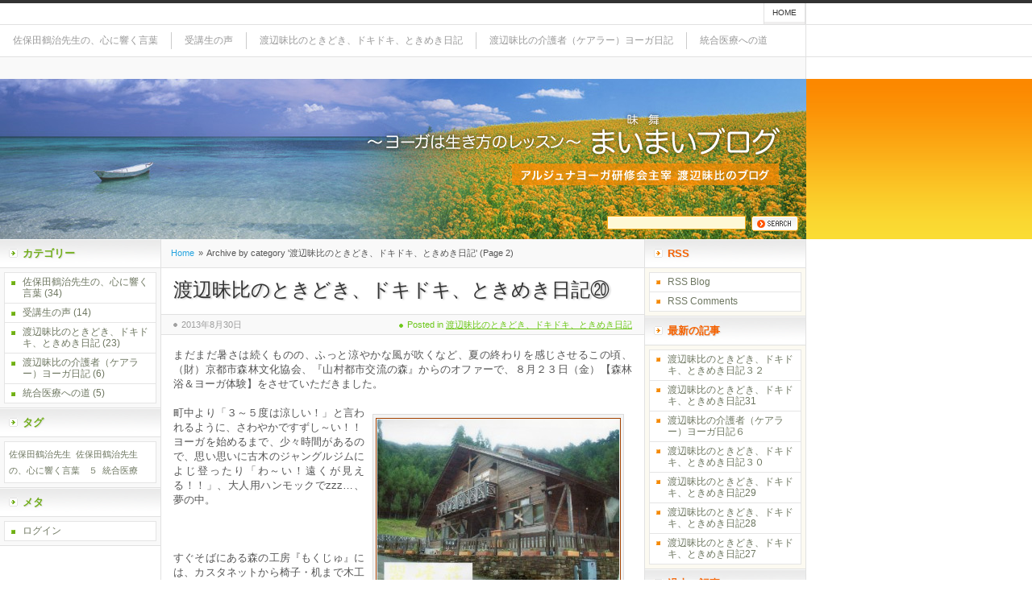

--- FILE ---
content_type: text/html; charset=UTF-8
request_url: http://arjuna-yoga.com/blog/category/diary/page/2/
body_size: 40058
content:
<!DOCTYPE html>
<html xmlns="http://www.w3.org/1999/xhtml" lang="ja">
<head profile="http://gmpg.org/xfn/11">
	<meta charset="UTF-8" />
	<title>～ヨーガは生き方のレッスン～　まいまい（昧舞）ブログ &raquo; 渡辺昧比のときどき、ドキドキ、ときめき日記</title>
	<link rel="stylesheet" href="http://arjuna-yoga.com/blog/wp-content/themes/orange-flower/style.css" type="text/css" media="screen" />
	<!--[if IE]><script src="http://html5shiv.googlecode.com/svn/trunk/html5.js"></script><![endif]-->
	<!--[if IE 6]><link rel="stylesheet" href="http://arjuna-yoga.com/blog/wp-content/themes/orange-flower/ie6.css" type="text/css" media="screen" /><![endif]-->
	<link rel="alternate" type="application/rss+xml" title="～ヨーガは生き方のレッスン～　まいまい（昧舞）ブログ RSS Feed" href="http://arjuna-yoga.com/blog/feed/" />
	<link rel="pingback" href="http://arjuna-yoga.com/blog/xmlrpc.php" />
		<link rel="alternate" type="application/rss+xml" title="～ヨーガは生き方のレッスン～　まいまい（昧舞）ブログ &raquo; 渡辺昧比のときどき、ドキドキ、ときめき日記 カテゴリーのフィード" href="http://arjuna-yoga.com/blog/category/diary/feed/" />
		<script type="text/javascript">
			window._wpemojiSettings = {"baseUrl":"http:\/\/s.w.org\/images\/core\/emoji\/72x72\/","ext":".png","source":{"concatemoji":"http:\/\/arjuna-yoga.com\/blog\/wp-includes\/js\/wp-emoji-release.min.js?ver=4.2.32"}};
			!function(e,n,t){var a;function o(e){var t=n.createElement("canvas"),a=t.getContext&&t.getContext("2d");return!(!a||!a.fillText)&&(a.textBaseline="top",a.font="600 32px Arial","flag"===e?(a.fillText(String.fromCharCode(55356,56812,55356,56807),0,0),3e3<t.toDataURL().length):(a.fillText(String.fromCharCode(55357,56835),0,0),0!==a.getImageData(16,16,1,1).data[0]))}function i(e){var t=n.createElement("script");t.src=e,t.type="text/javascript",n.getElementsByTagName("head")[0].appendChild(t)}t.supports={simple:o("simple"),flag:o("flag")},t.DOMReady=!1,t.readyCallback=function(){t.DOMReady=!0},t.supports.simple&&t.supports.flag||(a=function(){t.readyCallback()},n.addEventListener?(n.addEventListener("DOMContentLoaded",a,!1),e.addEventListener("load",a,!1)):(e.attachEvent("onload",a),n.attachEvent("onreadystatechange",function(){"complete"===n.readyState&&t.readyCallback()})),(a=t.source||{}).concatemoji?i(a.concatemoji):a.wpemoji&&a.twemoji&&(i(a.twemoji),i(a.wpemoji)))}(window,document,window._wpemojiSettings);
		</script>
		<style type="text/css">
img.wp-smiley,
img.emoji {
	display: inline !important;
	border: none !important;
	box-shadow: none !important;
	height: 1em !important;
	width: 1em !important;
	margin: 0 .07em !important;
	vertical-align: -0.1em !important;
	background: none !important;
	padding: 0 !important;
}
</style>
</script><script type="text/javascript">

  var _gaq = _gaq || [];
  _gaq.push(['_setAccount', 'UA-24045461-1']);
  _gaq.push(['_trackPageview']);

  (function() {
    var ga = document.createElement('script'); ga.type = 'text/javascript'; ga.async = true;
    ga.src = ('https:' == document.location.protocol ? 'https://ssl' : 'http://www') + '.google-analytics.com/ga.js';
    var s = document.getElementsByTagName('script')[0]; s.parentNode.insertBefore(ga, s);
  })();

</script>
</head>

</head>

<body id="">

<div id="wrapper">

	<header>
		<h1 id="sitename"><a href="http://arjuna-yoga.com/blog">～ヨーガは生き方のレッスン～　まいまい（昧舞）ブログ</a></h1>
		<div id="description">アルジュナヨーガ研修会主宰 渡辺昧比のブログ</div>
		<div id="top">
			<nav>
				<ul>
					<li><a href="http://arjuna-yoga.com/blog/">Home</a></li>
				</ul>
			</nav>
			<ul id="cats">
			  	<li class="cat-item cat-item-1"><a href="http://arjuna-yoga.com/blog/category/word/" >佐保田鶴治先生の、心に響く言葉</a>
</li>
	<li class="cat-item cat-item-21"><a href="http://arjuna-yoga.com/blog/category/%e5%8f%97%e8%ac%9b%e7%94%9f%e3%81%ae%e5%a3%b0/" >受講生の声</a>
</li>
	<li class="cat-item cat-item-22 current-cat"><a href="http://arjuna-yoga.com/blog/category/diary/" >渡辺昧比のときどき、ドキドキ、ときめき日記</a>
</li>
	<li class="cat-item cat-item-23"><a href="http://arjuna-yoga.com/blog/category/carer/" >渡辺昧比の介護者（ケアラー）ヨーガ日記</a>
</li>
	<li class="cat-item cat-item-3"><a href="http://arjuna-yoga.com/blog/category/integrative-medicine/" >統合医療への道</a>
</li>
			</ul>
		</div>
		<form method="get" action="http://arjuna-yoga.com/blog/" id="search">
			<input type="text" name="s" value="" class="search" />
			<input type="submit" value="" class="go" />
		</form>
	</header>

	<section id="">

		<div id="container">
			<div id="content">

				<div id="crumbs"><a href="http://arjuna-yoga.com/blog" class="home">Home</a> <span>&raquo;</span> Archive by category &#39;渡辺昧比のときどき、ドキドキ、ときめき日記&#39; (Page 2)</div>

			
		<article class="post">
			<h2><a href="http://arjuna-yoga.com/blog/2013/08/30/%e6%b8%a1%e8%be%ba%e6%98%a7%e6%af%94%e3%81%ae%e3%81%a8%e3%81%8d%e3%81%a9%e3%81%8d%e3%80%81%e3%83%89%e3%82%ad%e3%83%89%e3%82%ad%e3%80%81%e3%81%a8%e3%81%8d%e3%82%81%e3%81%8d%e6%97%a5%e8%a8%98%e2%91%b3/" rel="bookmark">渡辺昧比のときどき、ドキドキ、ときめき日記⑳</a></h2>
			<div class="pmeta"><span class="pdate">2013年8月30日</span> <span class="pcat">Posted in <a href="http://arjuna-yoga.com/blog/category/diary/" rel="category tag">渡辺昧比のときどき、ドキドキ、ときめき日記</a></span></div>
			<div class="entry">
				<p>まだまだ暑さは続くものの、ふっと涼やかな風が吹くなど、夏の終わりを感じさせるこの頃、（財）京都市森林文化協会、『山村都市交流の森』からのオファーで、８月２３日（金）【森林浴＆ヨーガ体験】をさせていただきました。</p>
<div id="attachment_799" style="width: 310px" class="wp-caption alignright"><a href="http://arjuna-yoga.com/blog/wp-content/uploads/2013/08/山村都市交流の森.jpg"><img class="size-medium wp-image-799" title="山村都市交流の森" src="http://arjuna-yoga.com/blog/wp-content/uploads/2013/08/山村都市交流の森-300x219.jpg" alt="山村都市交流の森" width="300" height="219" /></a><p class="wp-caption-text">山村都市交流の森</p></div>
<p>町中より「３～５度は涼しい！」と言われるように、さわやかですずし～い！！<br />
ヨーガを始めるまで、少々時間があるので、思い思いに古木のジャングルジムによじ登ったり「わ～い！遠くが見える！！」、大人用ハンモックでzzz…、夢の中。</p>
<p>&nbsp;</p>
<p>すぐそばにある森の工房『もくじゅ』には、カスタネットから椅子・机まで木工品が所狭しとあり、木の香りでいっぱい。思わず深呼吸しそうになります。</p>
<p>&nbsp;</p>
<p>中心の『翠峰荘』２階の和室でヨーガをさせていただきました。木々の香りと感触、さわやかな風を満喫しながらのヨーガは最高でした。体中の細胞が大きく伸びをしているような解放感、周囲の木々に守られているような安心感、自分で自分の体を使い、呼吸を使い、心（意識）を使っての、「自律性のためのヨーガ」です。</p>
<p>今回のヨーガでは、前後に心身の健康度を簡単な方法で調査しました。分析ができ次第、一部、アップします。</p>
<p>&nbsp;</p>
<p>ヨーガの後は、珍しいクロモジ茶と、杏仁子の塩漬けを真ん中に米粉を使ったスィーツで、ミーティング。すっかり満足の表情で帰路へ。「楽しかったね」「スッキリした」「心身共に楽になった」などの声を聴き、笑顔で別れを惜しみました。</p>
<p>&nbsp;</p>
<p>&nbsp;</p>
			</div>
			<div class="comments"><span><span class="screen-reader-text">渡辺昧比のときどき、ドキドキ、ときめき日記⑳ は</span>コメントを受け付けていません</span></div>
		</article>

		
		<article class="post">
			<h2><a href="http://arjuna-yoga.com/blog/2013/08/28/%e6%b8%a1%e8%be%ba%e6%98%a7%e6%af%94%e3%81%ae%e3%81%a8%e3%81%8d%e3%81%a9%e3%81%8d%e3%80%81%e3%83%89%e3%82%ad%e3%83%89%e3%82%ad%e3%80%81%e3%81%a8%e3%81%8d%e3%82%81%e3%81%8d%e6%97%a5%e8%a8%98%e2%91%b2-3/" rel="bookmark">渡辺昧比のときどき、ドキドキ、ときめき日記⑲</a></h2>
			<div class="pmeta"><span class="pdate">2013年8月28日</span> <span class="pcat">Posted in <a href="http://arjuna-yoga.com/blog/category/diary/" rel="category tag">渡辺昧比のときどき、ドキドキ、ときめき日記</a></span></div>
			<div class="entry">
				<div id="attachment_794" style="width: 310px" class="wp-caption alignright"><a href="http://arjuna-yoga.com/blog/wp-content/uploads/2013/08/柿の実3.jpg"><img class="size-medium wp-image-794" title="柿の実" src="http://arjuna-yoga.com/blog/wp-content/uploads/2013/08/柿の実3-300x225.jpg" alt="柿の実" width="300" height="225" /></a><p class="wp-caption-text">柿の実</p></div>
<p>最近の京都はやや涼しい日が続きます。</p>
<p>&nbsp;</p>
<p>近所ではまだ青いものの、柿の実や毬栗、先日行った花背ではススキやトンボも見かけました。</p>
<p>友人から梨のおすそわけがありました。</p>
<p>&nbsp;</p>
<p>まだまだ暑さは続きますが、自然は暑さの中に次の季節の準備を進めています。</p>
<p>毎日、ついつい目の前のことで手いっぱいになりがちですが、もう少し先の季節へのまなざしも忘れたくないですね。</p>
			</div>
			<div class="comments"><span><span class="screen-reader-text">渡辺昧比のときどき、ドキドキ、ときめき日記⑲ は</span>コメントを受け付けていません</span></div>
		</article>

		
		<article class="post">
			<h2><a href="http://arjuna-yoga.com/blog/2013/08/12/%e6%b8%a1%e8%be%ba%e6%98%a7%e6%af%94%e3%81%ae%e3%81%a8%e3%81%8d%e3%81%a9%e3%81%8d%e3%80%81%e3%83%89%e3%82%ad%e3%83%89%e3%82%ad%e3%80%81%e3%81%a8%e3%81%8d%e3%82%81%e3%81%8d%e6%97%a5%e8%a8%98%e2%91%b1/" rel="bookmark">渡辺昧比のときどき、ドキドキ、ときめき日記⑱</a></h2>
			<div class="pmeta"><span class="pdate">2013年8月12日</span> <span class="pcat">Posted in <a href="http://arjuna-yoga.com/blog/category/diary/" rel="category tag">渡辺昧比のときどき、ドキドキ、ときめき日記</a></span></div>
			<div class="entry">
				<div>大賀蓮をご存知でしょうか？</div>
<div>
<div id="attachment_781" style="width: 235px" class="wp-caption alignright"><a href="http://arjuna-yoga.com/blog/wp-content/uploads/2013/08/大賀蓮、上野、寛永寺大師堂.jpg"><img class="size-medium wp-image-781" title="大賀蓮、東京上野『寛永寺大師堂』" src="http://arjuna-yoga.com/blog/wp-content/uploads/2013/08/大賀蓮、上野、寛永寺大師堂-225x300.jpg" alt="大賀蓮、東京上野『寛永寺大師堂』" width="225" height="300" /></a><p class="wp-caption-text">大賀蓮、東京上野『寛永寺大師堂』</p></div>
<p>２０００年以上前の蓮の種を大賀一郎博士が開花に成功しました。<br />
その蓮を株分けした蓮を見てきました。<br />
東京上野、寛永寺大師堂、観音経が響く中、凛として咲く姿に感銘しました。<br />
&#8230;<br />
悠久の時の流れの中で、私はどのようにしてここに来て、ここにいるのか、これからどこに行こうとしているのか？<br />
私たちはどのようにしてここに来て、ここにいるのか、これからどこへ行こうとしているのか？</p>
<p>今、このようなことを考える意味があると思います。</p></div>
			</div>
			<div class="comments"><span><span class="screen-reader-text">渡辺昧比のときどき、ドキドキ、ときめき日記⑱ は</span>コメントを受け付けていません</span></div>
		</article>

		
		<article class="post">
			<h2><a href="http://arjuna-yoga.com/blog/2013/07/26/%e6%b8%a1%e8%be%ba%e6%98%a7%e6%af%94%e3%81%ae%e3%81%a8%e3%81%8d%e3%81%a9%e3%81%8d%e3%80%81%e3%83%89%e3%82%ad%e3%83%89%e3%82%ad%e3%80%81%e3%81%a8%e3%81%8d%e3%82%81%e3%81%8d%e6%97%a5%e8%a8%98%e2%91%af/" rel="bookmark">渡辺昧比のときどき、ドキドキ、ときめき日記⑯</a></h2>
			<div class="pmeta"><span class="pdate">2013年7月26日</span> <span class="pcat">Posted in <a href="http://arjuna-yoga.com/blog/category/diary/" rel="category tag">渡辺昧比のときどき、ドキドキ、ときめき日記</a></span></div>
			<div class="entry">
				<div id="attachment_771" style="width: 310px" class="wp-caption alignright"><a href="http://arjuna-yoga.com/blog/wp-content/uploads/2013/07/山村都市交流の森2.jpg"><img class="size-medium wp-image-771" title="山村都市交流の森" src="http://arjuna-yoga.com/blog/wp-content/uploads/2013/07/山村都市交流の森2-300x219.jpg" alt="山村都市交流の森" width="300" height="219" /></a><p class="wp-caption-text">山村都市交流の森</p></div>
<p>京都市左京区花背、山村都市交流の森でヨーガをしませんか？<br />
周りは木・樹・気…　ヨーガの前後に森林浴をしたり、ハンモックでうとうと夢の世界へも。<br />
京都市内より5度も低く涼しい環境の中、アルジュナヨーガ研修会主宰の渡辺昧比がヨーガ初心者も参加できるよう、指導します。<br />
自然の中で、マイナスイオンを一杯吸って、思いっきり心と体の≪伸び≫をしませんか！</p>
<p>&nbsp;</p>
<p>開催日時　　平成25年8月23日（金）１４：００～１６：００</p>
<p>開催場所　　左京区花背「山村都市交流の森」</p>
<p>参加費　　　2500円</p>
<p>アクセス　　車利用　  北山通りから堀川通りを北へ約３０km</p>
<p>バス利用　京都バス３２系統　京阪出町柳から広河原行</p>
<p>問い合わせ　公益財団法人　京都市森林文化協会</p>
<p>電話075-746-0439</p>
<p>Eメール  hanase-k@mbox.kyoto-inet.or.jp<br />
他　　　　　交流の森では他に様々なイベントがあります。宿泊もできます。</p>
			</div>
			<div class="comments"><span><span class="screen-reader-text">渡辺昧比のときどき、ドキドキ、ときめき日記⑯ は</span>コメントを受け付けていません</span></div>
		</article>

		
		<article class="post">
			<h2><a href="http://arjuna-yoga.com/blog/2013/07/26/%e6%b8%a1%e8%be%ba%e6%98%a7%e6%af%94%e3%81%ae%e3%81%a8%e3%81%8d%e3%81%a9%e3%81%8d%e3%80%81%e3%83%89%e3%82%ad%e3%83%89%e3%82%ad%e3%80%81%e3%81%a8%e3%81%8d%e3%82%81%e3%81%8d%e6%97%a5%e8%a8%98%e2%91%ae/" rel="bookmark">渡辺昧比のときどき、ドキドキ、ときめき日記⑮</a></h2>
			<div class="pmeta"><span class="pdate">2013年7月26日</span> <span class="pcat">Posted in <a href="http://arjuna-yoga.com/blog/category/diary/" rel="category tag">渡辺昧比のときどき、ドキドキ、ときめき日記</a></span></div>
			<div class="entry">
				<p>暑さ厳しきこの時期、ヨーガクラスでは、涼しくなる呼吸法（Śītalī  Prāņāyāma やŚītkarī Prāņāyāma 等、体温を下げる効果もある調気法）を行っています。</p>
<div id="attachment_762" style="width: 310px" class="wp-caption alignright"><a href="http://arjuna-yoga.com/blog/wp-content/uploads/2013/07/白い蓮.jpg"><img class="size-medium wp-image-762" title="白い蓮" src="http://arjuna-yoga.com/blog/wp-content/uploads/2013/07/白い蓮-300x225.jpg" alt="白い蓮" width="300" height="225" /></a><p class="wp-caption-text">白い蓮</p></div>
<p>この呼吸法は、ヨーガでは珍しく口から息を吸い、鼻から息を吐きます。口の中が涼やかになり、……　涼やかさが全身へと拡がり、気持ちも落ち着いてきます。<br />
ヨーガのバイブルと言われる『ヨ―ガ・スートラ』の最初に「ヨ―ガとは、心の働きを止滅させることである」と書かれています。<br />
日常には様々なことが起こります。結果、五感を通して心は波打ちます。それは自然な現象でそれによって守られる部分はありますが、過剰に働くと、極端な場合は心身の不調を招きます。暑さもイライラしている時は、さらに暑く感じますね。<br />
ヨーガでは体を調え、呼吸を調え、心を調え、さらにはスピリチュアティの向上も目指します。特に動くメディテーションとして行うヨーガのアーサナ（体操）は『佐保田ヨーガ』独特のもので、「自然に体を動かして心の変化を誘う」と好評です。<br />
これは決して特殊なことではなく、「心身が健康」「なんとなく特別なことがなくても楽しい」「自然体で楽」「周囲に対して、柔らかい気持ちになれる」ような状態です。<br />
関心のある方は1日体験にお越しください。京都リビングカルチャー倶楽部（四条烏丸）は月末のみ体験できますが、JEUGIAカルチャーKYOTO（四条河原町）では随時体験いただけます。ネットによるレッスンも行っています。</p>
<p><a href="http://arjuna-yoga.com/classroom.htm">http://arjuna-yoga.com/classroom.htm</a></p>
<p><a href="http://arjuna-yoga.com">http://arjuna-yoga.com</a></p>
			</div>
			<div class="comments"><span><span class="screen-reader-text">渡辺昧比のときどき、ドキドキ、ときめき日記⑮ は</span>コメントを受け付けていません</span></div>
		</article>

		
		<article class="post">
			<h2><a href="http://arjuna-yoga.com/blog/2013/07/21/%e6%b8%a1%e8%be%ba%e6%98%a7%e6%af%94%e3%81%ae%e3%81%a8%e3%81%8d%e3%81%a9%e3%81%8d%e3%80%81%e3%83%89%e3%82%ad%e3%83%89%e3%82%ad%e3%80%81%e3%81%a8%e3%81%8d%e3%82%81%e3%81%8d%e6%97%a5%e8%a8%98%e2%91%ad/" rel="bookmark">渡辺昧比のときどき、ドキドキ、ときめき日記⑭</a></h2>
			<div class="pmeta"><span class="pdate">2013年7月21日</span> <span class="pcat">Posted in <a href="http://arjuna-yoga.com/blog/category/diary/" rel="category tag">渡辺昧比のときどき、ドキドキ、ときめき日記</a></span></div>
			<div class="entry">
				<p>10年前、枯れかけたシルク・ジャスミン。</p>
<div id="attachment_757" style="width: 235px" class="wp-caption alignright"><a href="http://arjuna-yoga.com/blog/wp-content/uploads/2013/07/シルクジャスミン.jpg"><img class="size-medium wp-image-757" title="シルク・ジャスミン" src="http://arjuna-yoga.com/blog/wp-content/uploads/2013/07/シルクジャスミン-225x300.jpg" alt="シルク・ジャスミン" width="225" height="300" /></a><p class="wp-caption-text">シルク・ジャスミン</p></div>
<p>もうちょっと、もうちょっと、と、水やり・日あたりを心掛けて、やっと咲いた直径2センチ弱の花1輪！</p>
<p>ジャスミンの優しい香りが拡がります。</p>
			</div>
			<div class="comments"><span><span class="screen-reader-text">渡辺昧比のときどき、ドキドキ、ときめき日記⑭ は</span>コメントを受け付けていません</span></div>
		</article>

		
		<article class="post">
			<h2><a href="http://arjuna-yoga.com/blog/2013/07/11/%e6%b8%a1%e8%be%ba%e6%98%a7%e6%af%94%e3%81%ae%e3%81%a8%e3%81%8d%e3%81%a9%e3%81%8d%e3%80%81%e3%83%89%e3%82%ad%e3%83%89%e3%82%ad%e3%80%81%e3%81%a8%e3%81%8d%e3%82%81%e3%81%8d%e6%97%a5%e8%a8%98%e2%91%ac/" rel="bookmark">渡辺昧比のときどき、ドキドキ、ときめき日記⑬</a></h2>
			<div class="pmeta"><span class="pdate">2013年7月11日</span> <span class="pcat">Posted in <a href="http://arjuna-yoga.com/blog/category/diary/" rel="category tag">渡辺昧比のときどき、ドキドキ、ときめき日記</a></span></div>
			<div class="entry">
				<div id="id_51dea1f34c43c7f24170317">
<div id="attachment_751" style="width: 235px" class="wp-caption alignright"><a href="http://arjuna-yoga.com/blog/wp-content/uploads/2013/07/蓮.jpg"><img class="size-medium wp-image-751" title="蓮" src="http://arjuna-yoga.com/blog/wp-content/uploads/2013/07/蓮-225x300.jpg" alt="蓮" width="225" height="300" /></a><p class="wp-caption-text">蓮</p></div>
</div>
<div>先日、母が肋骨を骨折しました。箇所・角度・タイミング（整形外科の待合室）など絶妙な条件で不幸中の大幸い（！？）でした。</div>
<p>院長先生の「大事に至る骨折ではない」を、私は「骨折ではないから大丈夫」と受け取り、後で確認すると院長先生は「骨折だが、大したことはない」の意味で言われたようです。</p>
<p>1週間後に再診に行くと、院長先生もびっくりするほどの回復ぶり！思うに、「体の声を聴く」ことが「功を奏したかな」と思います。自宅へ向かう車の中や自宅へ帰ってからも、時に尺取虫のような恰好をしたり、「こんなややこしい格好をしない方が楽じゃない？」と思うような姿勢をしながら、何かを探っていたようにも思えます。<br />
&#8230;<br />
そんなこんなで今は杖はつかず（元から）、伝い歩きもせず（元から）、少々スローな歩きにはなりましたが、自立、自分一人で立ち・歩いています。<br />
ややほっとしている昨今です。<a>もっと見る</a></p>
			</div>
			<div class="comments"><span><span class="screen-reader-text">渡辺昧比のときどき、ドキドキ、ときめき日記⑬ は</span>コメントを受け付けていません</span></div>
		</article>

		
		<article class="post">
			<h2><a href="http://arjuna-yoga.com/blog/2013/07/08/%e6%b8%a1%e8%be%ba%e6%98%a7%e6%af%94%e3%81%ae%e3%81%a8%e3%81%8d%e3%81%a9%e3%81%8d%e3%80%81%e3%83%89%e3%82%ad%e3%83%89%e3%82%ad%e3%80%81%e3%81%a8%e3%81%8d%e3%82%81%e3%81%8d%e6%97%a5%e8%a8%98%e2%91%ab/" rel="bookmark">渡辺昧比のときどき、ドキドキ、ときめき日記⑫</a></h2>
			<div class="pmeta"><span class="pdate">2013年7月8日</span> <span class="pcat">Posted in <a href="http://arjuna-yoga.com/blog/category/diary/" rel="category tag">渡辺昧比のときどき、ドキドキ、ときめき日記</a></span></div>
			<div class="entry">
				<p> </p>
<p>昨日は『小暑』、「この日から本格的暑さが始まる」とか。</p>
<div id="attachment_747" style="width: 233px" class="wp-caption alignright"><a href="http://arjuna-yoga.com/blog/wp-content/uploads/2013/07/京都、勧修寺.jpg"><img class="size-medium wp-image-747" title="京都、勧修寺『氷室池』" src="http://arjuna-yoga.com/blog/wp-content/uploads/2013/07/京都、勧修寺-223x300.jpg" alt="京都、勧修寺『氷室池』" width="223" height="300" /></a><p class="wp-caption-text">京都、勧修寺『氷室池』</p></div>
<p>これ以上の本格的暑さとは？</p>
<p>京都、勧修寺『氷室池』から涼やかな風をお送りします。</p>
			</div>
			<div class="comments"><span><span class="screen-reader-text">渡辺昧比のときどき、ドキドキ、ときめき日記⑫ は</span>コメントを受け付けていません</span></div>
		</article>

		
		<article class="post">
			<h2><a href="http://arjuna-yoga.com/blog/2013/07/01/%e6%b8%a1%e8%be%ba%e6%98%a7%e6%af%94%e3%81%ae%e3%81%a8%e3%81%8d%e3%81%a9%e3%81%8d%e3%80%81%e3%83%89%e3%82%ad%e3%83%89%e3%82%ad%e3%80%81%e3%81%a8%e3%81%8d%e3%82%81%e3%81%8d%e6%97%a5%e8%a8%98%e2%91%aa/" rel="bookmark">渡辺昧比のときどき、ドキドキ、ときめき日記⑪</a></h2>
			<div class="pmeta"><span class="pdate">2013年7月1日</span> <span class="pcat">Posted in <a href="http://arjuna-yoga.com/blog/category/word/" rel="category tag">佐保田鶴治先生の、心に響く言葉</a>, <a href="http://arjuna-yoga.com/blog/category/diary/" rel="category tag">渡辺昧比のときどき、ドキドキ、ときめき日記</a></span></div>
			<div class="entry">
				<p>間もなく小暑。梅雨明けが近づき、暑さが本格的になるころですね。</p>
<p>夏用のお抹茶茶わんを出しました。なかでもお気に入りは、≪青海波≫です。</p>
<div id="attachment_742" style="width: 235px" class="wp-caption alignright"><a href="http://arjuna-yoga.com/blog/wp-content/uploads/2013/07/抹茶茶わん、青海波.jpg"><img class="size-medium wp-image-742" title="抹茶平茶碗≪青海波≫" src="http://arjuna-yoga.com/blog/wp-content/uploads/2013/07/抹茶茶わん、青海波-225x300.jpg" alt="抹茶平茶碗≪青海波≫" width="225" height="300" /></a><p class="wp-caption-text">抹茶平茶碗≪青海波≫</p></div>
<p>≪青海波≫は海波を形どった紋様を扇状に重ねあった模様で、名前の由来は、舞楽≪青海波≫に使われたことから来ています。緩やかな波の形から、穏やかな日々をねがう吉祥文様とされていますが、異説もあります。</p>
<p>紀州、熊野灘に≪青海波≫が施され、渡海僧を霊界へ送る儀礼を思わせる『那智参詣曼荼羅』があります。ここでの海を心と見立て、波に載って奥へ行く風景は、スピリチュアルな旅立ちとも考えられます。 </p>
<p>茶道の点前では手の動作、足の運びなど文字通り、一挙手一投足を決められた通り行うことから、茶道をある種の『瞑想』ととらえる心理学者や哲学者も少なくありません。この『瞑想』による心の変化は、訳の分からないトランス状態の『忘我』ではなく、覚めた意識でお湯の湧く音、すり足の音など普段なら気づかないようなかすかな音さえ、響くように聞こえる『覚我』で、これはヨーガの後の余韻に似ています。ここでは雑念が消え、心がほのぼのとしています。</p>
<p>お茶を飲むだけのことで「道」になるのは、心の変化が確認できるからでしょう。</p>
<p>私も、暑い夏ふさわしい冷たい氷を浮かべたお抹茶を頂きました。</p>
<p>口の中に涼気が拡がり、さらに全体へと拡がります。</p>
<p>関心のある方は、お試しくださいね。</p>
			</div>
			<div class="comments"><span><span class="screen-reader-text">渡辺昧比のときどき、ドキドキ、ときめき日記⑪ は</span>コメントを受け付けていません</span></div>
		</article>

		
		<article class="post">
			<h2><a href="http://arjuna-yoga.com/blog/2013/05/11/%e6%b8%a1%e8%be%ba%e6%98%a7%e6%af%94%e3%81%ae%e3%81%a8%e3%81%8d%e3%81%a9%e3%81%8d%e3%80%81%e3%83%89%e3%82%ad%e3%83%89%e3%82%ad%e3%80%81%e3%81%a8%e3%81%8d%e3%82%81%e3%81%8d%e6%97%a5%e8%a8%98%e2%91%a3-3/" rel="bookmark">渡辺昧比のときどき、ドキドキ、ときめき日記④</a></h2>
			<div class="pmeta"><span class="pdate">2013年5月11日</span> <span class="pcat">Posted in <a href="http://arjuna-yoga.com/blog/category/diary/" rel="category tag">渡辺昧比のときどき、ドキドキ、ときめき日記</a></span></div>
			<div class="entry">
				<p>﻿﻿﻿﻿﻿﻿﻿﻿﻿<strong>名残りの桜、今、藤は咲く。　</strong><strong> </strong></p>
<p><strong><a href="http://arjuna-yoga.com/blog/wp-content/uploads/2013/05/フジ、抹茶茶わん5.jpg"><img title="藤、抹茶茶碗（正面）" src="http://arjuna-yoga.com/blog/wp-content/uploads/2013/05/フジ、抹茶茶わん5-300x225.jpg" alt="藤、抹茶茶碗（正面）" width="300" height="225" /></a></strong></p>
<p><strong> </strong>ある方とのご縁で、茶道を習いに１年ほど先生のご自宅へ通った時期がある。</p>
<p>以前、母がご近所の方だけに家で茶道を教えていた頃、母に「あなたも一緒にしなさい」と言われたが、「窮屈で形式的な堅苦しいことは嫌！」と反発して掃除の手伝いはしたが、茶道は全くしなかった。</p>
<p>しかし、年齢を重ねたからか、心境の変化か、はたまた先生のご人徳か、お茶が好きになった。先生には「あなたのお茶は、下手だけれど、おいしい」とお褒めの言葉（？！）をいただいた。 </p>
<p>１年習っただけで、茶道の何たるかがわかるわけはないが、お茶が好きになり、時々自宅でもお茶を楽しんでいる。</p>
<p>現在は、藤の抹茶茶わん二つを飾っているが、その一つに心ひかれた。 </p>
<p>これは母の茶碗であるが、正面が牡丹（と初心者の私には見える）と藤、後ろ側にに葉桜が描かれている。</p>
<p>ここに私は、東洋人独特の「名残り」を感じた。</p>
<div id="attachment_691" style="width: 310px" class="wp-caption alignright"><a href="http://arjuna-yoga.com/blog/wp-content/uploads/2013/05/フジ裏桜、抹茶茶わん7.jpg"><img class="size-medium wp-image-691" title="藤、抹茶茶碗（後に桜の花）" src="http://arjuna-yoga.com/blog/wp-content/uploads/2013/05/フジ裏桜、抹茶茶わん7-300x225.jpg" alt="藤、抹茶茶碗（後に桜の花）" width="300" height="225" /></a><p class="wp-caption-text">藤、抹茶茶碗（後に桜の花）</p></div>
<p>日本料理、特に茶懐石には、「雲の峰」・「寒紅梅」など美しい名前が付けられている。「残雪」は、冬の名残を惜しみながらも春を迎える浮き立つ心の躍動が感じられる。</p>
<p>今年も、桜の季節は、本当に「あっ』という間に終わった。特に春に寒い日が多かったせいか、ゆっくり桜見に繰り出す準備もできぬ間に、桜が花びらを散らした感がある。</p>
<p>しかし、いつまでも『はる』を引きずらないのが桜の矜持でもあろう。人々はそんな桜に心惹かれながらも、春から初夏にかけての浮き立つような高揚感が嬉しく、躑躅(つつじ)・山吹・牡丹・芍薬・藤へと花見の旅はきりがない。</p>
<p>桜の時期は終わったけれど、桜も愛おしいけれど……　今は藤。</p>
<p>さまざまな花が咲く春。</p>
<p>一つの時を切り離して次の季節になるのではなく、かといって終わった季節に執着するのでもなく、名残りを惜しみながらも次の季節に次第に移ろう。</p>
<div id="attachment_692" style="width: 235px" class="wp-caption alignright"><a href="http://arjuna-yoga.com/blog/wp-content/uploads/2013/05/フジ5.jpg"><img class="size-medium wp-image-692" title="藤" src="http://arjuna-yoga.com/blog/wp-content/uploads/2013/05/フジ5-225x300.jpg" alt="藤" width="225" height="300" /></a><p class="wp-caption-text">藤</p></div>
<p>藤の茶碗は藤の季節だけのものではあるが、その後ろには春の桜がそぉ～と寄り添っている。藤が桜を抱えながらも、藤を咲かせようとしている。</p>
<p>こんなことに想いを馳せながら、友人と高台寺、園徳院へ行きます。今は見ごろだそうです。</p>
			</div>
			<div class="comments"><span><span class="screen-reader-text">渡辺昧比のときどき、ドキドキ、ときめき日記④ は</span>コメントを受け付けていません</span></div>
		</article>

		
  	<div class="navigation"><a href="http://arjuna-yoga.com/blog/category/diary/" class="prev">Pre</a><a href="http://arjuna-yoga.com/blog/category/diary/">1</a><span class="current">2</span><a href="http://arjuna-yoga.com/blog/category/diary/page/3/" class="next">Next</a><a href="http://arjuna-yoga.com/blog/category/diary/page/3/" class="last">Last</a></div>
	
			</div><!-- #content-->
		</div><!-- #container-->

    <aside id="left">


			<div class="section">
				<h3><div>カテゴリー</div></h3>
				<div class="inner">
					<ul>
							<li class="cat-item cat-item-1"><a href="http://arjuna-yoga.com/blog/category/word/" >佐保田鶴治先生の、心に響く言葉</a> (34)
</li>
	<li class="cat-item cat-item-21"><a href="http://arjuna-yoga.com/blog/category/%e5%8f%97%e8%ac%9b%e7%94%9f%e3%81%ae%e5%a3%b0/" >受講生の声</a> (14)
</li>
	<li class="cat-item cat-item-22 current-cat"><a href="http://arjuna-yoga.com/blog/category/diary/" >渡辺昧比のときどき、ドキドキ、ときめき日記</a> (23)
</li>
	<li class="cat-item cat-item-23"><a href="http://arjuna-yoga.com/blog/category/carer/" >渡辺昧比の介護者（ケアラー）ヨーガ日記</a> (6)
</li>
	<li class="cat-item cat-item-3"><a href="http://arjuna-yoga.com/blog/category/integrative-medicine/" >統合医療への道</a> (5)
</li>
					</ul>
				</div>
			</div><!-- .section -->

			<div class="section">
				<h3><div>タグ</div></h3>
      	<div class="inner" id="tagCloud">
					<a href='http://arjuna-yoga.com/blog/tag/%e4%bd%90%e4%bf%9d%e7%94%b0%e9%b6%b4%e6%b2%bb%e5%85%88%e7%94%9f/' class='tag-link-19' title='1件のトピック' style='font-size: 8pt;'>佐保田鶴治先生</a>
<a href='http://arjuna-yoga.com/blog/tag/%e4%bd%90%e4%bf%9d%e7%94%b0%e9%b6%b4%e6%b2%bb%e5%85%88%e7%94%9f%e3%81%ae%e3%80%81%e5%bf%83%e3%81%ab%e9%9f%bf%e3%81%8f%e8%a8%80%e8%91%89%e3%80%80%ef%bc%95/' class='tag-link-20' title='1件のトピック' style='font-size: 8pt;'>佐保田鶴治先生の、心に響く言葉　５</a>
<a href='http://arjuna-yoga.com/blog/tag/%e7%b5%b1%e5%90%88%e5%8c%bb%e7%99%82/' class='tag-link-14' title='1件のトピック' style='font-size: 8pt;'>統合医療</a>      	</div>
			</div><!-- .section -->

			<div class="section">
				<h3><div>メタ</div></h3>
				<div class="inner">
					<ul>
	          						<li><a href="http://arjuna-yoga.com/blog/wp-login.php">ログイン</a></li>
											</ul>
      	</div>
			</div><!-- .section -->


		</aside><!-- #left -->

		<aside id="right">


			<div class="section">
				<h3><div>RSS</div></h3>
				<div class="inner">
					<ul>
						<li><a href="http://arjuna-yoga.com/blog/feed/">RSS Blog</a></li>
						<li><a href="http://arjuna-yoga.com/blog/comments/feed/">RSS Comments</a></li>
					</ul>
      	</div>
			</div><!-- .section -->

			<div class="section">
				<h3><div>最新の記事</div></h3>
				<div class="inner">
					<ul>
							<li><a href='http://arjuna-yoga.com/blog/2014/11/11/%e6%b8%a1%e8%be%ba%e6%98%a7%e6%af%94%e3%81%ae%e3%81%a8%e3%81%8d%e3%81%a9%e3%81%8d%e3%80%81%e3%83%89%e3%82%ad%e3%83%89%e3%82%ad%e3%80%81%e3%81%a8%e3%81%8d%e3%82%81%e3%81%8d%e6%97%a5%e8%a8%98%ef%bc%93-2/'>渡辺昧比のときどき、ドキドキ、ときめき日記３２</a></li>
	<li><a href='http://arjuna-yoga.com/blog/2014/10/22/%e6%b8%a1%e8%be%ba%e6%98%a7%e6%af%94%e3%81%ae%e3%81%a8%e3%81%8d%e3%81%a9%e3%81%8d%e3%80%81%e3%83%89%e3%82%ad%e3%83%89%e3%82%ad%e3%80%81%e3%81%a8%e3%81%8d%e3%82%81%e3%81%8d%e6%97%a5%e8%a8%9831/'>渡辺昧比のときどき、ドキドキ、ときめき日記31</a></li>
	<li><a href='http://arjuna-yoga.com/blog/2014/08/31/%e6%b8%a1%e8%be%ba%e6%98%a7%e6%af%94%e3%81%ae%e4%bb%8b%e8%ad%b7%e8%80%85%ef%bc%88%e3%82%b1%e3%82%a2%e3%83%a9%e3%83%bc%ef%bc%89%e3%83%a8%e3%83%bc%e3%82%ac%e6%97%a5%e8%a8%98%ef%bc%96/'>渡辺昧比の介護者（ケアラー）ヨーガ日記６</a></li>
	<li><a href='http://arjuna-yoga.com/blog/2014/08/31/%e6%b8%a1%e8%be%ba%e6%98%a7%e6%af%94%e3%81%ae%e3%81%a8%e3%81%8d%e3%81%a9%e3%81%8d%e3%80%81%e3%83%89%e3%82%ad%e3%83%89%e3%82%ad%e3%80%81%e3%81%a8%e3%81%8d%e3%82%81%e3%81%8d%e6%97%a5%e8%a8%98%ef%bc%93/'>渡辺昧比のときどき、ドキドキ、ときめき日記３０</a></li>
	<li><a href='http://arjuna-yoga.com/blog/2014/03/25/%e6%b8%a1%e8%be%ba%e6%98%a7%e6%af%94%e3%81%ae%e3%81%a8%e3%81%8d%e3%81%a9%e3%81%8d%e3%80%81%e3%83%89%e3%82%ad%e3%83%89%e3%82%ad%e3%80%81%e3%81%a8%e3%81%8d%e3%82%81%e3%81%8d%e6%97%a5%e8%a8%9829-2/'>渡辺昧比のときどき、ドキドキ、ときめき日記29</a></li>
	<li><a href='http://arjuna-yoga.com/blog/2014/03/25/%e6%b8%a1%e8%be%ba%e6%98%a7%e6%af%94%e3%81%ae%e3%81%a8%e3%81%8d%e3%81%a9%e3%81%8d%e3%80%81%e3%83%89%e3%82%ad%e3%83%89%e3%82%ad%e3%80%81%e3%81%a8%e3%81%8d%e3%82%81%e3%81%8d%e6%97%a5%e8%a8%9828/'>渡辺昧比のときどき、ドキドキ、ときめき日記28</a></li>
	<li><a href='http://arjuna-yoga.com/blog/2013/11/11/%e6%b8%a1%e8%be%ba%e6%98%a7%e6%af%94%e3%81%ae%e3%81%a8%e3%81%8d%e3%81%a9%e3%81%8d%e3%80%81%e3%83%89%e3%82%ad%e3%83%89%e3%82%ad%e3%80%81%e3%81%a8%e3%81%8d%e3%82%81%e3%81%8d%e6%97%a5%e8%a8%9827/'>渡辺昧比のときどき、ドキドキ、ときめき日記27</a></li>
					</ul>
      	</div>
			</div><!-- .section -->

			<div class="section">
				<h3><div>過去の記事</div></h3>
				<div class="inner">
					<ul>
							<li><a href='http://arjuna-yoga.com/blog/2014/11/'>2014年11月</a></li>
	<li><a href='http://arjuna-yoga.com/blog/2014/10/'>2014年10月</a></li>
	<li><a href='http://arjuna-yoga.com/blog/2014/08/'>2014年8月</a></li>
	<li><a href='http://arjuna-yoga.com/blog/2014/03/'>2014年3月</a></li>
	<li><a href='http://arjuna-yoga.com/blog/2013/11/'>2013年11月</a></li>
	<li><a href='http://arjuna-yoga.com/blog/2013/10/'>2013年10月</a></li>
	<li><a href='http://arjuna-yoga.com/blog/2013/09/'>2013年9月</a></li>
	<li><a href='http://arjuna-yoga.com/blog/2013/08/'>2013年8月</a></li>
	<li><a href='http://arjuna-yoga.com/blog/2013/07/'>2013年7月</a></li>
	<li><a href='http://arjuna-yoga.com/blog/2013/06/'>2013年6月</a></li>
	<li><a href='http://arjuna-yoga.com/blog/2013/05/'>2013年5月</a></li>
	<li><a href='http://arjuna-yoga.com/blog/2013/04/'>2013年4月</a></li>
	<li><a href='http://arjuna-yoga.com/blog/2013/03/'>2013年3月</a></li>
	<li><a href='http://arjuna-yoga.com/blog/2013/02/'>2013年2月</a></li>
	<li><a href='http://arjuna-yoga.com/blog/2013/01/'>2013年1月</a></li>
	<li><a href='http://arjuna-yoga.com/blog/2012/12/'>2012年12月</a></li>
	<li><a href='http://arjuna-yoga.com/blog/2012/11/'>2012年11月</a></li>
	<li><a href='http://arjuna-yoga.com/blog/2012/10/'>2012年10月</a></li>
	<li><a href='http://arjuna-yoga.com/blog/2012/09/'>2012年9月</a></li>
	<li><a href='http://arjuna-yoga.com/blog/2012/07/'>2012年7月</a></li>
	<li><a href='http://arjuna-yoga.com/blog/2012/03/'>2012年3月</a></li>
	<li><a href='http://arjuna-yoga.com/blog/2011/12/'>2011年12月</a></li>
	<li><a href='http://arjuna-yoga.com/blog/2011/11/'>2011年11月</a></li>
	<li><a href='http://arjuna-yoga.com/blog/2011/09/'>2011年9月</a></li>
					</ul>
      	</div>
			</div><!-- .section -->

			<div class="section">
				<h3><div>リンク</div></h3>
				<div class="inner">
					<ul>
						<li><a href="http://arjuna-yoga.com/">アルジュナヨーガ研修会</a></li>
					</ul>
      	</div>
			</div><!-- .section -->


		</aside><!-- #right -->
	</section>

	<footer>
		<nav>
			<a href="http://arjuna-yoga.com/blog">Home</a>
		</nav>
		<div id="copyright">
			<span>&copy; <a href="http://arjuna-yoga.com/blog">～ヨーガは生き方のレッスン～　まいまい（昧舞）ブログ</a> All rights reserved.</span>
			Powered by WordPress using theme by <a href="http://dimox.net/">Dimox</a>
		</div>
	</footer>

</div><!-- #wrapper -->

</body>
</html>


--- FILE ---
content_type: text/css
request_url: http://arjuna-yoga.com/blog/wp-content/themes/orange-flower/style.css
body_size: 13339
content:
/*
Theme Name: Orange Flower
Theme URI:
Description: Light Wordpress theme based on HTML5. Has an options, like a position of a main layout and a position of a sidebars.
Version: 1.2
Author: Dimox
Author URI: http://dimox.net/
Tags: orange, white, silver, light, three-columns, left-sidebar, right-sidebar, fixed-width, threaded-comments
.
Released under the <a href="http://www.opensource.org/licenses/gpl-license.php">GPL</a>.
.
*/

* {margin: 0; padding: 0;}
header, nav, section, article, aside, footer {display: block}
html {background: url(i/bottom-bg.gif) 0 100% repeat-x}
body {
	font: 13px/18px Arial, Tahoma, sans-serif;
	color: #555;
	width: 100%;
  background: url(i/sprites.gif) 0 -1007px repeat-x;
  border: 1px solid #333;
  border-width: 4px 0;
}
a {
	color: #26A4DF;
	outline: none;
}
a:hover {
	color: #F75700;
}
p {margin: 0 0 18px}
img {border: none}
input {vertical-align: middle}
blockquote {
	margin: 0 0 18px 20px;
	padding: 1px 12px;
	background: #F2F2F2;
	border-left: 3px solid #E1E1E1;
}
blockquote p {
	padding: 8px 0;
	margin: 0;
}
.clear {
	clear: both;
	height: 0;
	overflow: hidden;
}
.aligncenter,
div.aligncenter {
	display: block;
	margin-left: auto;
	margin-right: auto;
}
.alignleft {float: left}
img.alignleft {margin: 5px 15px 5px 0}
.alignright {float: right}
img.alignright {margin: 5px 0 5px 15px}
.wp-caption {
	border: 1px solid #ddd;
	text-align: center;
	background-color: #f3f3f3;
	padding-top: 4px;
	margin: 10px;
}
.wp-caption img {
	margin: 0;
	padding: 0;
	border: 0 none;
}
.wp-caption p.wp-caption-text {
	font-size: 11px;
	line-height: 17px;
	padding: 0 4px 5px;
	margin: 0;
}
code {
	background: #EEE;
	padding: 1px 3px;
	text-shadow: 1px 1px 0 #FFF;
}
pre {
	margin: 0 0 18px;
}

#wrapper {
	width: 1000px;
}
#lpCenter #wrapper {
	margin: 0 auto;
  border-left: 1px solid #E1E1E1;
}
#lpRight #wrapper {
	margin: 0 0 0 auto;
  border-left: 1px solid #E1E1E1;
}


/* Header
-----------------------------------------------------------------------------*/
header {
	height: 293px;
	position: relative;
  background: #FBB11A url(i/header.jpg) 0 94px repeat-x;
}
#lpCenter header,
#lpRight header {
  border-left: 1px solid #FBB51C;
  margin-left: -1px;
}

#top {
	height: 94px;
  background: #F9F9F9 url(i/sprites.gif) 0 -1007px repeat-x;
  border-right: 1px solid #E1E1E1;
	position: relative;
	overflow: hidden;
}
#lpCenter #top,
#lpRight #top {
  border-left: 1px solid #E1E1E1;
  margin-left: -1px;
}
#sitename a {
	display:none;
	position: absolute;
	top: 150px;
	right: 10px;
	font: 40px/1 Georgia, "Times New Roman", Times;
	color: #FEF0D6;
	text-shadow: 2px 2px 2px #FC8800;
  text-decoration: none;
}
#description {
	display:none;
	position: absolute;
	top: 200px;
	right: 10px;
	width: 600px;
  font-size: 13px;
  font-weight: bold;
  line-height: 16px;
	color: #FEF7EB;
  text-align: right;
	text-shadow: 1px 1px 0 #FBA915;
}

header nav {
	position: absolute;
	top: -4px;
	right: 0;
	height: 26px;
	background: #FFF;
  font: 10px/1 Tahoma, Arial;
  text-transform: uppercase;
  border: 1px solid #E1E1E1;
  border-width: 0 1px 1px;
  border-top: 4px solid #FC8800;
	overflow: hidden;
}
header nav li {
	float: left;
	list-style: none;
  border-left: 1px solid #E9E9E9;
  margin-left: -1px;
}
header nav a {
	float: left;
	color: #333;
  text-decoration: none;
	padding: 7px 10px 6px;
  border-bottom: 3px solid #F0EFEF;
}

#cats {
	position: absolute;
	top: 26px;
	left: 0;
	width: 999px;
	height: 39px;
	font: 12px/21px Tahoma, Arial;
  border: 1px solid #E1E1E1;
  border-width: 1px 0;
	background: #FFF;
}
#cats li {
	float: left;
	list-style: none;
	padding: 9px 0 45px;
}
#cats a {
	float: left;
	padding: 0 16px;
  border-left: 1px solid #CCC;
	color: #999;
  text-decoration: none;
}
#cats li:first-child a {
	border: none;
}
#cats a:hover {
	color: #FF7B05;
}
#cats ul {
	display: none;
	position: absolute;
	top: 30px;
	left: 0;
	z-index: 1000;
	width: 991px;
  padding: 0 0 0 8px;
  font: 10px/26px Tahoma, Arial;
  text-transform: uppercase;
	height: 38px;
	overflow: hidden;
}
#cats li:hover ul,
#cats li.hover ul {
	display: block;
}
#cats ul li {
	padding: 10px 0 0;
  background: url(i/sprites.gif) 0 -919px no-repeat;
}
#cats li:first-child {
	background: none;
}
#cats ul a {
	margin: 0 8px;
	padding: 0;
  text-decoration: none;
	border: none;
}
#cats ul a:hover {
	color: #0074EA;
}

#search {
	position: absolute;
	top: 264px;
	right: 10px;
}
#search input {
	font: 11px Arial, Tahoma;
	float: left;
}
.search {
	width: 160px;
	padding: 1px 5px 2px;
	border: 1px solid #FCAE18;
	color: #666;
	background: #FEF8D6;
}
.go {
	cursor: pointer;
	border: none;
	width: 58px;
	height: 19px;
	background: url(i/sprites.gif) 0 -898px no-repeat;
	margin: 0 0 0 7px;
}


/* Middle
-----------------------------------------------------------------------------*/
section {
	width: 999px;
  border-right: 1px solid #E1E1E1;
}
section:after {
	content: '.';
	display: block;
	clear: both;
	visibility: hidden;
	height: 0;
}
#container {
	width: 100%;
	float: left;
	overflow: hidden;
}
#content {
	margin: 0 199px;
	padding: 15px 15px 1px;
  border: 1px solid #E1E1E1;
  border-width: 0 1px;
	height: 1%;
}
#lrc #content {
	margin: 0 0 0 399px;
  border-width: 0 0 0 1px;
}
#clr #content {
	margin: 0 399px 0 0;
  border-width: 0 1px 0 0;
}
#crumbs {
	padding: 10px 12px 10px;
	margin: -15px -15px 15px;
  border-bottom: 1px solid #E1E1E1;
	background: #F9F9F9;
	font: 11px/15px Tahoma, Arial;
}
#crumbs a {
  text-decoration: none;
}
#crumbs a:hover {
  text-decoration: underline;
}
#crumbs span {
	margin: 0 2px;
}
.post {
	margin: 0 0 40px;
	position: relative;
	height: 1%;
}
#content h2 {
	font: 24px/1 Arial, Tahoma;
	margin: 0 0 18px;
	color: #333;
}
#content h2 a {
	color: #333;
	text-decoration: none;
	text-shadow: 2px 1px 2px #CCC;
}
#content h2 a:hover {
	color: #F75700;
	text-decoration: underline;
	text-shadow: none;
}
#content .entry h1,
#content .entry h2,
#content .entry h3,
#content .entry h4,
#content .entry h5,
#content .entry h6 {
	font: 24px/1 Arial, Tahoma;
	margin: 25px 0 18px;
	color: #333;
	text-shadow: 2px 1px 2px #CCC;
}
#content .entry h1 {font-size: 26px}
#content .entry h2 {font-size: 24px}
#content .entry h3 {font-size: 22px}
#content .entry h4 {font-size: 20px}
#content .entry h5 {font-size: 18px}
#content .entry h6 {font-size: 16px}
.entry {
	text-align: justify;
}
.entry img {
  border: 1px solid #A24100;
	padding: 1px;
}
.pmeta {
	font-size: 11px;
	background: #F9F9F9;
  border: 1px solid #E1E1E1;
  border-width: 1px 0;
	margin: 0 -15px 16px;
	padding: 3px 15px;
  text-align: right;
	position: relative;
	height: 1%;
	width: 569px;
}
.pdate {
	float: left;
  background: url(i/sprites.gif) 0 -866px no-repeat;
  padding-left: 10px;
	color: #9E9E9E;
}
.pcat {
  background: url(i/sprites.gif) 0 -818px no-repeat;
  padding-left: 10px;
  margin-left: 15px;
	color: #6CC718;
}
.pcat a {
	color: #6CC718;
}
.ptags {
  background: url(i/sprites.gif) 0 -843px no-repeat;
  padding-left: 10px;
  margin-left: 15px;
	color: #00B3F4;
}
.ptags a {
	color: #00B3F4;
}
.comments {
	clear: both;
	text-align: right;
  font-size: 11px;
}
.comments a {
  background: url(i/sprites.gif) 0 -794px no-repeat;
  padding-left: 10px;
	color: #F58A05;
}
.pmeta a:hover,
.comments a:hover {
	color: #F75700;
}
.more-link {
	position: absolute;
	left: 0;
	bottom: 0;
  background: url(i/sprites.gif) 0 -89px no-repeat;
  padding-left: 15px;
  font-size: 11px;
  font-weight: bold;
}
.post ul,
.post ol {
	margin: 0 0 18px 30px;
}
.post li {
	padding: 2px 0;
}
.post li ul, .post li ol {
	margin: 0;
}
.post li li {
	margin-left: 18px;
}
.post table {
	width: 100%;
  border: 1px solid #E1E1E1;
	border-collapse: collapse;
	margin: 0 0 20px;
}
.post th,
.post td {
	padding: 4px 10px;
  border: 1px solid #E1E1E1;
}
.post th {
	background: #F4F4F4;
}

#content h3 {
	color: #333;
  font-size: 22px;
  font-weight: normal;
  line-height: 1;
	text-shadow: 2px 1px 2px #CCC;
	margin: 0 0 28px;
}
div.pagetitle {
	margin: -15px -15px 15px;
	padding: 0 15px 0 32px;
	height: 35px;
	line-height: 35px;
  border-bottom: 1px solid #E1E1E1;
	background: #F9F9F9 url(i/sprites.gif) 15px -81px no-repeat;
	font: bold 13px/35px Arial, Tahoma;
  letter-spacing: 1px;
}
div.pagetitle span {
	color: #1873AD;
}

.commentlist {margin: 20px 0 5px;}
.commentlist li {
	padding: 3px 0 10px;
	list-style: none;
}
.commentlist ul.children {
	margin: 0 0 -3px;
}
.commentlist ul.children li {
	padding: 12px 0 5px 25px;
}
.comment-author {
  border: 1px solid #E1E1E1;
	background: #F9F9F9;
	padding: 7px 0 7px 7px;
	margin: 0 0 12px;
}
.avatar {
	float: left;
	display: inline;
	border: 1px solid #E1E1E1;
	padding: 2px;
	margin: -1px 7px 0 0;
	background: #FFF;
}
.fn {
	font-style: normal;
	font-weight: bold;
}
.commentmetadata {
	font-size: 11px;
	color: #888;
}
.commentmetadata a {
	text-decoration: none;
	color: #888;
}
.commentmetadata a:hover {
	text-decoration: underline;
}
.reply {
	margin: -10px 0 10px;
	font-size: 11px;
}
#respond h3 {
	margin: 30px 0 18px;
}
#cancel-comment-reply {
	margin: 0 0 12px;
}

#commentform {
	padding: 0 0 5px;
}
#commentform p {
	margin: 0 0 8px;
}
#author, #email, #url, #comment, #submit {
	font: 12px Arial, Tahoma;
	padding: 4px 5px;
	width: 190px;
  border: 3px solid #DDD;
}
#comment {
	width: 97%;
	height: 150px;
}
#submit {
	width: 120px;
	height: 32px;
	padding: 0 0 1px;
	background: #FEF8C0;
	cursor: pointer;
  border: 3px solid #DDD;
  font-weight: bold;
}
#author:hover, #email:hover, #url:hover, #comment:hover, #submit:hover {
  border: 3px solid #CCC;
}
#author:focus, #email:focus, #url:focus, #comment:focus {
	background: #FEFCD1;
}

.navigation {
	margin: 0 0 15px;
	padding: 6px 0 5px;
	background: #F5F5F5;
  text-align: center;
  border: 1px solid #E1E1E1;
  border-width: 1px 0;
  font-size: 12px;
	color: #666;
  text-transform: uppercase;
}
.navigation.com {
	padding: 0;
	margin: -10px 0 10px;
	border: none;
	background: none;
  text-align: left;
}
.navigation a {
	margin: 0 5px;
  text-decoration: none;
	color: #666;
}
.navigation span {
	margin: 0 5px;
}
.navigation span.current {
	color: #F75700;
  font-weight: bold;
}
.navigation .prev,
.navigation .next,
.navigation .last {
  font-weight: bold;
}
.navigation a.prev,
.navigation a.last {
	color: #999;
}
.navigation a:hover {
	color: #F75700;
}


/* Sidebars
-----------------------------------------------------------------------------*/
aside {
	float: left;
	width: 199px;
	position: relative;
  font-size: 12px;
	background: #F9F9F9;
}
#left {
	margin-left: -100%;
  border-right: 1px solid #E1E1E1;
}
#clr #left {
	margin-left: -399px;
}
#right {
	margin-left: -200px;
  border-left: 1px solid #E1E1E1;
	background: #FCFAF1;
}
#lrc #right {
	margin-left: -100%;
	left: 199px;
}
#clr #right {
	margin-left: -200px;
}
aside h3 {
	line-height: 35px;
  border-bottom: 1px solid #E1E1E1;
	color: #70AD18;
  font-size: 13px;
  text-transform: uppercase;
	margin: 0 0 5px;
  background: #FFF url(i/sprites.gif) 0 -971px repeat-x;
	text-shadow: 1px 1px 1px #DDD;
}
aside h3 div {
	height: 35px;
  padding-left: 28px;
  background: url(i/sprites.gif) 11px 12px no-repeat;
}
aside#right h3 {
	color: #F56200;
}
aside#right h3 div {
	background-position: 11px -35px;
}
aside ul {
	position: relative;
  margin-top: -1px;
}
aside li {
  border-top: 1px solid #E5E5E5;
	color: #6E7761;
  background: url(i/sprites.gif) 8px -136px no-repeat;
	padding: 4px 6px 5px 22px;
	list-style: none;
  line-height: 14px;
}
aside#right li {
  background: url(i/sprites.gif) 8px -477px no-repeat;
}
aside a {
	color: #6E7761;
  text-decoration: none;
}
aside li ul {
	border: none;
	margin: 4px -6px -5px 0;
}

.section {
  border-bottom: 1px solid #E1E1E1;
	padding: 0 0 5px;
}
.inner {
	background: #FFF;
	margin: 5px 5px 0;
  border: 1px solid #E5E5E5;
	overflow: hidden;
}

#tagCloud,
.widget_tag_cloud .inner {
	padding: 5px;
}
#tagCloud a,
.widget_tag_cloud a {
  line-height: 20px;
  margin-right: 3px;
}


/* Footer
-----------------------------------------------------------------------------*/
footer {
	height: 111px;
  border: 1px solid #E1E1E1;
  border-width: 1px 1px 0 0;
	background: #F5F5F5;
  font-size: 11px;
}
footer nav {
	height: 35px;
	line-height: 35px;
	background: #FFF;
  border-bottom: 1px solid #E1E1E1;
  text-align: right;
}
footer nav a {
  text-decoration: none;
	color: #999;
  text-transform: uppercase;
	margin: 0 10px;
}
#copyright {
	font: 10px/16px Tahoma, Arial;
  text-align: right;
	color: #333;
	padding: 22px 10px 0 0;
}
#copyright span {
	display: block;
  text-transform: uppercase;
}